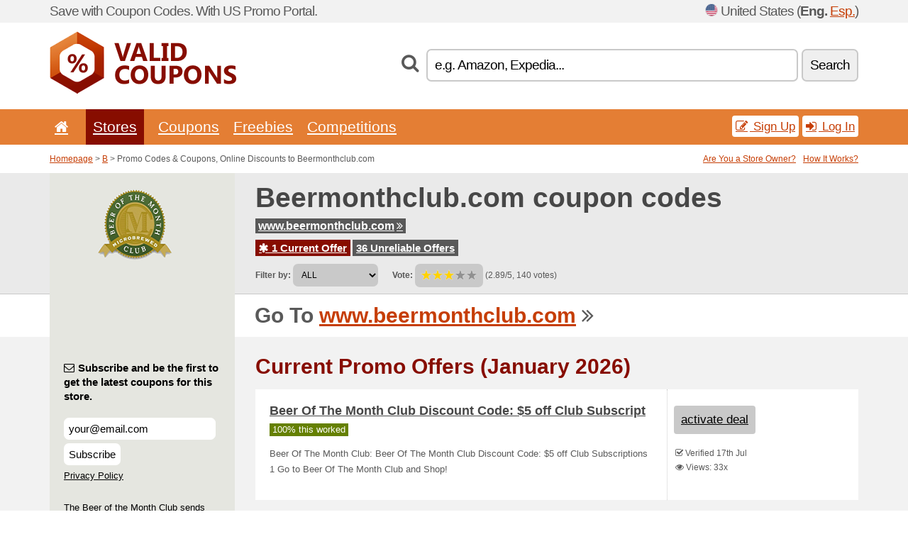

--- FILE ---
content_type: text/html; charset=UTF-8
request_url: https://validcoupons.net/s/beermonthclub-com/
body_size: 7266
content:
<!doctype html>
<html xmlns="http://www.w3.org/1999/xhtml" lang="en" xml:lang="en">
<head>
 <title> Beermonthclub promo codes & coupons, online discounts - January 2026 - Validcoupons.net</title>
 <meta http-equiv="content-type" content="text/html;charset=utf-8" />
 <meta http-equiv="content-language" content="en" />
 <meta name="language" content="en" />
 <meta name="description" content="Promo Codes & Coupons, Online Discounts to Beermonthclub.com. 1 Current Offer. Current Promo Offers: Beer Of The Month Club Discount Code: $5 off Club Subscript..." />
 <meta name="robots" content="index,follow" />
 <meta name="author" content="Netiq.biz" />
 <meta property="og:type" content="article" />
 <meta property="og:title" content=" Beermonthclub promo codes & coupons, online discounts - January 2026 - Validcoupons.net" />
 <meta property="og:description" content="Promo Codes & Coupons, Online Discounts to Beermonthclub.com. 1 Current Offer. Current Promo Offers: Beer Of The Month Club Discount Code: $5 off Club Subscript..." />
 <meta property="og:site_name" content="ValidCoupons.net" />
 <meta property="og:url" content="https://validcoupons.net/s/beermonthclub-com/" />
 <meta property="og:image" content="https://stat.netiq.biz/img/coupons/beermonthclub-com.png" />
 <meta name="twitter:card" content="summary" />
 <meta http-equiv="X-UA-Compatible" content="IE=edge" />
 <meta name="seznam-ranking-position" content="query-exact: 1.0; query-broad: 1.3; (Google compatible)" />
 <link rel="shortcut icon" href="/favicon.ico" type="image/x-icon" /> 
 <link rel="apple-touch-icon" href="/favicon.ico">
 <link rel="search" href="https://validcoupons.net/search.xml" type="application/opensearchdescription+xml" title="ValidCoupons.net" />
 <link rel="alternate" type="application/rss+xml" title="RSS 2.0" href="https://validcoupons.net/rss.php" />
 <meta http-equiv="x-dns-prefetch-control" content="on" />
 <link rel="dns-prefetch" href="https://serv.netiq.biz/" /><link rel="dns-prefetch" href="https://stat.netiq.biz/" /><link rel="dns-prefetch" href="https://www.googletagmanager.com" />
 <meta name="viewport" content="width=device-width, initial-scale=1" />
 <link rel="stylesheet" href="https://serv.netiq.biz/engine/coupons/css/style.css?cache=426" type="text/css" />
</head>
<body id="engine"><div id="changec"><div class="container"><div class="txt">Save with Coupon Codes. With US Promo Portal.</div><div class="lang"><img src="https://stat.netiq.biz/general/flag4/us.png" alt="United States" width="16" height="11" />United States (<span class="morec"><strong>Eng.</strong> <a href="http://euacupones.net/">Esp.</a></span>)</div></div></div><div class="bga"></div>
<div id="all" style="margin:0;padding:0;margin-bottom:-20px;">
 <div id="header">
  <div class="container">
   <div class="lang"></div>
   <div class="logo" style="width:263px;height:88px;"><a href="/" title="Promo Codes & Coupons, Online Discounts"><img src="https://serv.netiq.biz/engine/coupons/identity/validcoupons_net.png" alt="Promo Codes & Coupons, Online Discounts" width="263" height="88" /></a></div>
<div class="search"><form method="get" class="engine" id="searchform" action="/f/"><i class="icon-search"></i><input onfocus="ClearPlaceHolder(this)" onblur="SetPlaceHolder(this)" type="text" name="s" id="search" value="e.g. Amazon, Expedia..." /><button title="Search" type="submit">Search</button></form></div>  </div>
 </div>
 <div id="topmenu"><div class="container"><div class="row"><ul><li><a href="/" title="Home"><i class="icon-home"></i></a>&nbsp;</li><li class="active" id="imenu3"><a href="#">Stores</a><ul class="menu3"><li><div><div class="h3"><i class="icon-sort-by-alphabet"></i>Stores by Alphabet</div><a href="/a/0-9/"><span>0-9</span></a><a href="/a/a/"><span>A</span></a><a href="/a/b/"><span>B</span></a><a href="/a/c/"><span>C</span></a><a href="/a/d/"><span>D</span></a><a href="/a/e/"><span>E</span></a><a href="/a/f/"><span>F</span></a><a href="/a/g/"><span>G</span></a><a href="/a/h/"><span>H</span></a><a href="/a/i/"><span>I</span></a><a href="/a/j/"><span>J</span></a><a href="/a/k/"><span>K</span></a><a href="/a/l/"><span>L</span></a><a href="/a/m/"><span>M</span></a><a href="/a/n/"><span>N</span></a><a href="/a/o/"><span>O</span></a><a href="/a/p/"><span>P</span></a><a href="/a/q/"><span>Q</span></a><a href="/a/r/"><span>R</span></a><a href="/a/s/"><span>S</span></a><a href="/a/t/"><span>T</span></a><a href="/a/u/"><span>U</span></a><a href="/a/v/"><span>V</span></a><a href="/a/w/"><span>W</span></a><a href="/a/x/"><span>X</span></a><a href="/a/y/"><span>Y</span></a><a href="/a/z/"><span>Z</span></a></div></li></ul></li><li id="imenu2"><a href="#">Coupons</a><ul class="menu2"><li><div class="clearfix"><div class="h3"><i class="icon-ticket"></i>Browse by Category</div><a href="/c/a/"><span>All</span></a><a href="/c/appliances-computers/"><span>Appliances & Computers</span></a><a href="/c/books-music-film/"><span>Books, Music & Film</span></a><a href="/c/clothing-apparel/"><span>Clothing & Apparel</span></a><a href="/c/education-office/"><span>Education & Office</span></a><a href="/c/entertainment-betting/"><span>Entertainment & Betting</span></a><a href="/c/finance-business/"><span>Finance & Business</span></a><a href="/c/food-beverages-smoking/"><span>Food, Beverages & Smoking</span></a><a href="/c/gifts-hobby/"><span>Gifts & Hobby</span></a><a href="/c/health-beauty/"><span>Health & Beauty</span></a><a href="/c/home-garden/"><span>Home & Garden</span></a><a href="/c/internet-communications/"><span>Internet & Communications</span></a><a href="/c/jewelry-watches/"><span>Jewelry & Watches</span></a><a href="/c/kids-moms/"><span>Kids & Moms</span></a><a href="/c/sport-animals/"><span>Sport & Animals</span></a><a href="/c/travel-cars/"><span>Travel & Cars</span></a></div><div><div class="h3"><i class="icon-bell"></i>Check More</div><a href="/c/top/">Best Offers</a><a href="/c/today/">Expires Today</a><a href="/c/end/">Expiring Offers</a><a href="/i/add/">+ Submit a Coupon</a></div></li></ul></li><li><a href="/c/free/">Freebies</a></li><li><a href="/c/contest/">Competitions</a></li></ul><div class="loginpanel"><a class="popup-text" href="#register-dialog"><i class="icon-edit"></i> Sign Up</a><a class="popup-text" href="#login-dialog"><i class="icon-signin"></i> Log In</a></div></div></div><div id="sresults"></div></div>
 <div><div id="hnavi"><div class="container"><div class="cmenu"><a href="/" title="Promo Codes & Coupons, Online Discounts">Homepage</a> > <a href="/a/b/">B</a> > Promo Codes & Coupons, Online Discounts to Beermonthclub.com</div><div class="navihelp"><a class="popup-text tle" href="#b2breg-dialog">Are You a Store Owner?</a><a class="popup-text" href="#help-dialog">How It Works?</a></div></div></div><div id="sinb" class="clearfix"><div class="container"><div class="sle" style="background:#e5e6e0;"><img src="https://stat.netiq.biz/img/coupons/beermonthclub-com.png" alt="Beermonthclub.com" width="270" height="146" /></div><div class="sri"><h1>Beermonthclub.com coupon codes</h1><div class="clearfix"><div class="hspan"><a href="/?site=125025-beermonthclub-com" title="beermonthclub-com" class="gray" target="_blank" rel="sponsored">www.beermonthclub.com<i class="icon-double-angle-right"></i></a></div></div><div class="clearfix"><div class="spanel"><span class="stat tred"><a href="/s/beermonthclub-com/#active"><i class="icon-asterisk"></i> 1 Current Offer</a></span> <span class="stat tgrey"><a href="/s/beermonthclub-com/#history">36 Unreliable Offers</a></span></div></div><div class="view"><label for="sortby">Filter by:</label> <select id="sortby" class="sortby" onchange="visibility(this.value);return false;"><option value="1" selected="selected">ALL</option><option value="3">Deals</option></select><strong style="margin-left:20px;">Vote:</strong> <div class="voters"><a href="/s/beermonthclub-com/?store_vote=1"><img src="https://serv.netiq.biz/engine/coupons/img/stars_on.png" width="16" height="15" alt="1/5" style="width:auto;height:auto;" /></a><a href="/s/beermonthclub-com/?store_vote=2"><img src="https://serv.netiq.biz/engine/coupons/img/stars_on.png" width="16" height="15" alt="2/5" style="width:auto;height:auto;" /></a><a href="/s/beermonthclub-com/?store_vote=3"><img src="https://serv.netiq.biz/engine/coupons/img/stars_on.png" width="16" height="15" alt="3/5" style="width:auto;height:auto;" /></a><a href="/s/beermonthclub-com/?store_vote=4"><img src="https://serv.netiq.biz/engine/coupons/img/stars_off.png" width="16" height="15" alt="4/5" style="width:auto;height:auto;" /></a><a href="/s/beermonthclub-com/?store_vote=5"><img src="https://serv.netiq.biz/engine/coupons/img/stars_off.png" width="16" height="15" alt="5/5" style="width:auto;height:auto;" /></a></div> (2.89/5, 140 votes)<script type="application/ld+json">{"@context":"http://schema.org/","@type":"Store","@id":"https://validcoupons.net/s/beermonthclub-com/","name":"Beermonthclub.com","url":"https://www.beermonthclub.com/","image":"https://stat.netiq.biz/img/coupons/beermonthclub-com.png","description":"The Beer of the Month Club sends hand-crafted microbrewed beers since 1994. Choose from 4 beer clubs. Site-wide Sale - Take $12 off all 4 mo. orders!","aggregateRating":{"@type":"AggregateRating","ratingValue":"2.89","bestRating":"5","worstRating":"1","ratingCount":"140"}}</script></div></div></div></div><div id="bann"><div class="container"><div class="sle" style="background:#e5e6e0;"></div><div class="sri">Go To <a href="/?site=125025-beermonthclub-com" title="Beermonthclub.com" target="_blank" rel="sponsored">www.beermonthclub.com</a> <i class="icon-double-angle-right"></i></div></div></div></div>
 <div id="stores" class="container">
  <div id="main" class="row">
<div id="store" style="background-color:#e5e6e0"><div id="sidebar" class="span3" style="background:#e5e6e0"><div class="submeta"><div class="emailnews" style="color:#000000"><label for="getemail" class="tit"><i class="icon-envelope-alt"></i>Subscribe and be the first to get the latest coupons for this store.</label><form action="./" name="newsletter" id="sigshop" class="lbig" method="post"><input type="text" id="getemail" name="getemail" value="your@email.com" style="width:200px;" aria-label="Subscribe and be the first to get the latest coupons for this store." href="#newsletter-dialog" class="popup-text tle" /><button type="submit" style="margin-top:5px;" href="#newsletter-dialog" class="click popup-text tle "aria-label="Subscribe">Subscribe</button><input type="hidden" name="getstore" value="125025" /></form><div class="privacy"><a href="/i/privacy/" target="_blank" class="priv">Privacy Policy</a></div></div><style>.plus,.plus a,#sidebar .plus strong,#sidebar .emailnews a,#sidebar .description a,#sidebar .share a{color:#000000;}</style><div class="description" style="color:#000000">The Beer of the Month Club sends hand-crafted microbrewed beers since 1994. Choose from 4 beer clubs. Site-wide Sale - Take $12 off all 4 mo. orders!</div><div class="share"><p style="color:#000000">On social networks:</p><div class="eright lhe" style="color:#000000"><a href="https://www.facebook.com/beermonthclub/" target="_blank">Facebook</a> <i class="icon-facebook"></i><br /></div></div><div class="share"><p style="color:#000000">In Other Countries:</p><div class="eright lhe"><div class="flag"></div></div></div><div class="share"><p style="color:#000000">Share:</p><div class="eright lhe"><a href="https://www.facebook.com/sharer/sharer.php?u=https%3A%2F%2Fvalidcoupons.net%2Fs%2Fbeermonthclub-com%2F&t=+Beermonthclub+promo+codes+%26+coupons%2C+online+discounts+-+January+2026" onclick="javascript:window.open(this.href,'','menubar=no,toolbar=no,resizable=yes,scrollbars=yes,height=300,width=600');return false;" target="_blank" style="color:#000000">Facebook</a> <i class="icon-facebook" style="color:#000000"></i><br /><a href="https://twitter.com/share?url=https%3A%2F%2Fvalidcoupons.net%2Fs%2Fbeermonthclub-com%2F&text=+Beermonthclub+promo+codes+%26+coupons%2C+online+discounts+-+January+2026" onclick="javascript:window.open(this.href,'','menubar=no,toolbar=no,resizable=yes,scrollbars=yes,height=300,width=600');return false;" target="_blank" style="color:#000000">Twitter</a> <i class="icon-twitter" style="color:#000000"></i><br /><a href="https://www.linkedin.com/shareArticle?url=https%3A%2F%2Fvalidcoupons.net%2Fs%2Fbeermonthclub-com%2F" onclick="javascript:window.open(this.href,'','menubar=no,toolbar=no,resizable=yes,scrollbars=yes,height=300,width=600');return false;" target="_blank" style="color:#000000">LinkedIn</a> <i class="icon-linkedin" style="color:#000000"></i><br /><a href="https://pinterest.com/pin/create/button/?url=https%3A%2F%2Fvalidcoupons.net%2Fs%2Fbeermonthclub-com%2F" onclick="javascript:window.open(this.href,'','menubar=no,toolbar=no,resizable=yes,scrollbars=yes,height=300,width=600');return false;" target="_blank" style="color:#000000">Pinterest</a> <i class="icon-pinterest" style="color:#000000"></i><br /><a href="https://api.whatsapp.com/send?text=https%3A%2F%2Fvalidcoupons.net%2Fs%2Fbeermonthclub-com%2F" onclick="javascript:window.open(this.href,'','menubar=no,toolbar=no,resizable=yes,scrollbars=yes,height=300,width=600');return false;" target="_blank" style="color:#000000">WhatsApp</a> <i class="icon-phone" style="color:#000000"></i><br /></div></div></div></div><div id="content" class="span9"><div class="row row-wrap"><div class="clearfix"><a name="active"></a><h3 class="more">Current Promo Offers (January 2026)</h3><a name="id29668135"></a><div class="promotion"><article id="29668135" data-eshop-url="https://validcoupons.net/?go=29668135-beermonthclub-com" onclick="copyToClipboard('#cc29668135');openthis('125025','29668135');" data-coupon-url="https://validcoupons.net/s/beermonthclub-com/" class="clink daily clearfix"><div class="offer offerp"><h2>Beer Of The Month Club Discount Code: $5 off Club Subscript</h2><div class="info"><span class="min" style="background:#658000;color:#fff;">100% this worked</span></div><p>
Beer Of The Month Club: Beer Of The Month Club Discount Code: $5 off Club Subscriptions
1
Go to Beer Of The Month Club and Shop!</p></div><div class="ofright"><div class="link link-other"><span>activate deal</span></div><div class="more"><span></span><i class="icon-check"></i> Verified 17th Jul<br /><i class="icon-eye-open"></i> Views: 33x<br /></div></div></article></div></div><div class="clearfix"><a name="history"></a><a href="javascript:unhide('archive');" class="lmore">Unreliable Offers... (36x)</a></div><div id="archive" class="hidden"><div class="archive" style="margin-top:-20px;"><div class="scroll2"><div class="line">Take $15 off any 6-Shipment Prepaid Order at Beer Of The Mon <span class="cp">Coupon</span> (to 15th Jun)</div><div class="line">This Beer Of The Month Club Voucher Code saves you $10 off a <span class="cp">Coupon</span> (to 15th Jun)</div><div class="line">Beer Of The Month Club Discount Code: $30 off any 12-Shipmen <span class="cp">Coupon</span> (to 15th Jun)</div><div class="line">Valentines Day Sale! Get $10 off at The Gourmet Chocolate of the Mo. <span class="cp">Coupon</span> (to 8th Feb)</div><div class="line">Valentines Day Sale! Get $30 off Microbrewed Beer of the Month Club. <span class="cp">Coupon</span> (to 8th Feb)</div><div class="line">Summer Sale! Get $30 off Bold Red Wines from The International Wine. <span class="cp">Coupon</span> (to 8th Feb)</div><div class="line">Mothers Day Sale! Get $10 of The International Wine of the Month Club <span class="cp">Coupon</span> (to 8th Feb)</div><div class="line">Mothers Day Sale! Get $30 of The International Wine of the Month Club <span class="cp">Coupon</span> (to 8th Feb)</div><div class="line">Mothers Day Sale! Save $15 on The Rare Cheese Club from The Gourmet. <span class="cp">Coupon</span> (to 8th Feb)</div><div class="line">January Sale - Get $10 off at The Premier Cigar of the Month Club <span class="cp">Coupon</span> (to 8th Feb)</div><div class="line">January Sale! Get $15 off at The Gourmet Cheese of the Month Club <span class="cp">Coupon</span> (to 8th Feb)</div><div class="line">Valentines Day Sale! Get $15 off at The Gourmet Chocolate of the Mo. <span class="cp">Coupon</span> (to 31st Jul)</div><div class="line">This Beer Of The Month Club Voucher Code saves you $25 off a <span class="cp">Coupon</span> (to 16th Jul)</div><div class="line">Take $30 off Prepaid 12-Shipment Order at Beer Of The Month  (to 16th Jul)</div><div class="line">Take $30 off Prepaid 12-Shipment Order at Beer Of The Month  <span class="cp">Coupon</span> (to 16th Jul)</div><div class="line">Take $15 off at Beer Of The Month Club <span class="cp">Coupon</span> (to 16th Jul)</div><div class="line">Beer Of The Month Club Discount Code: $18 off any 6-Shipmen <span class="cp">Coupon</span> (to 16th Jul)</div><div class="line">Take $35 off any 12-Shipment Prepaid Order at Beer Of The Mo <span class="cp">Coupon</span> (to 16th Jul)</div><div class="line">This Beer Of The Month Club Voucher Code saves you $12 off a <span class="cp">Coupon</span> (to 16th Jul)</div><div class="line">Valentines Day Sale- $15 off at The Gourmet Chocolate of the Month. <span class="cp">Coupon</span> (to 31st Mar)</div><div class="line">Valentines Day Sale, Get $30 off IPA-inspired beer from Microbrewed. <span class="cp">Coupon</span> (to 28th Feb)</div><div class="line">Valentines Day Sale - Get $10 off at Fresh Cut Flower of the Month . <span class="cp">Coupon</span> (to 31st Jan)</div><div class="line">Holiday Sale! Save $18 on The Rare Cheese Club from The Gourmet Che. <span class="cp">Coupon</span> (to 2nd Dec)</div><div class="line">Holiday Sale! Save $12 on Flower of the Month Club <span class="cp">Coupon</span> (to 2nd Dec)</div><div class="line">Black Friday/Cyber Monday Sale! Get $35 off The International Wine . <span class="cp">Coupon</span> (to 2nd Dec)</div><div class="line">Summer sale! Get $30 off Rare Cigar of the Month Club <span class="cp">Coupon</span> (to 30th Nov)</div><div class="line">Beer Club Subscription Starting at $29.95 (to 6th Jul)</div><div class="line">Shop Design Your Own Club - Personalize Your Gifts of Beer,  (to 6th Jul)</div><div class="line">100 % satisfaction guarantee  (to 31st May)</div><div class="line">January Sale Get $25 off at the International Wine of the Month Club <span class="cp">Coupon</span> (to 31st May)</div><div class="line">Spring Sale!Flower of the Month Club <span class="cp">Coupon</span> (to 30th Apr)</div><div class="line">Sale! Get $15 off Rare Cigar of the Month Club <span class="cp">Coupon</span> (to 26th Nov)</div><div class="line">St Patricks Day Sale! Get $25 off! Microbrewed Beer of the Month Cl. <span class="cp">Coupon</span> (to 31st Dec)</div><div class="line">St Patricks Day Sale! Get $15 off! Microbrewed Beer of the Month Cl. <span class="cp">Coupon</span> (to 31st Dec)</div><div class="line">$25 off Prepaid 12 Shipment order <span class="cp">Coupon</span> (to 26th Dec)</div><div class="line">St Patricks Day Sale! Get $10 off! Microbrewed Beer of the Month Cl. <span class="cp">Coupon</span> (to 12th Nov)</div></div></div></div></div><div class="row row-wrap"><div class="archive atext"><a name="text"></a></div><div><br /><br /></div></div></div><div class="clear"></div></div><script type="application/ld+json">{
"@context":"http://schema.org",
"@type":"BreadcrumbList",
"itemListElement":[{"@type":"ListItem","position":1,"item":{"@id":"https://validcoupons.net/","name":"Home"}},{"@type":"ListItem","position":3,"item":{"@id":"https://validcoupons.net/s/beermonthclub-com/","name":"Beermonthclub.com Discount Coupons"}}]}</script>
<script type="application/ld+json">{
"@context": "https://schema.org",
"@type": "FAQPage",
"mainEntity": [{"@type": "Question","name": "Current Promo Offers","acceptedAnswer": {"@type": "Answer","text": "<ul><li>Beer Of The Month Club Discount Code: $5 off Club Subscript</li></ul>"}}]
}</script>   </div>
  </div>
 </div>
 <div id="social">
<div class="container"><div class="mleft"><h4>Get the best Coupon Codes & Deals to your e-mail...</h4><div class="layer email emailnews"><i class="icon-envelope-alt"></i>Newsletter<br /><form action="/" name="newemail" id="nesig" class="lbig" method="post"><input type="text" name="new_email" aria-label="E-mail" value="your@email.com" onfocus="ClearPlaceHolder(this)" onblur="SetPlaceHolder(this)" href="#newsletter-dialog" class="popup-text tle" /><button href="#newsletter-dialog" class="click popup-text tle">Subscribe</button> <span><a href="/i/privacy/" target="_blank">Privacy Policy</a></span></form></div><div style="display:block;"><div class="layer facebook"><i class="icon-facebook"></i><a href="https://www.facebook.com/topcouponcodes" target="_blank">Facebook</a></div><div class="layer twitter"><i class="icon-twitter"></i><a href="https://twitter.com/validcouponsnet/" target="_blank">Twitter</a></div></div></div></div></div><div id="footer" class="clearfix"><div class="container"><div class="mleft"><div class="layer layerr"><h4>ValidCoupons.net</h4><p>Copyright &copy; 2012-2026 <a href="http://netiq.biz/" target="_blank">NetIQ</a>.<br />All rights reserved. We may earn a commission when you use one of our coupons/links to make a purchase.<br /><a href="/i/countries/" class="butspec">Change Country<i class="icon-mail-forward"></i></a></p></div><div class="layer layerr"><h4>Information</h4><ul><li><a href="/i/contact/">Contact</a></li><li><a href="/i/bonus/">Bonus Program</a></li><li><a href="/i/medium/">Media Relations</a></li><li><a href="/i/privacy/">Privacy Policy</a></li></ul></div><div class="layer"><h4>Advertising</h4><ul><li><a href="/i/add/?store=beermonthclub-com">Submit a Coupon</a></li><li><a href="/i/paid/">Paid Advertising</a></li></ul></div></div></div></div> <div id="login-dialog" class="mfp-with-anim mfp-hide mfp-dialog clearfix">
  <i class="icon-signin dialog-icon"></i>
  <div class="h3">Log In</div>
  <h5>Welcome back, you can log in below...</h5>
  <div class="row-fluid">
   <form action="./" name="login" method="post" class="dialog-form">
    <p><label for="login">E-mail:</label><input class="fmi" type="text" value="your@email.com" onfocus="ClearPlaceHolder(this)" onblur="SetPlaceHolder(this)" maxlength="50" name="login" id="login" /></p>
    <p><label for="password">Password:</label><input class="fmi" type="password" maxlength="50" name="pass" id="password" /></p>
    <p class="checkbox"><button type="submit" id="logsubmit" class="btn btn-primary click" name="send">Log In</button></p>
   </form>
   <div id="logalert" class="alert"></div>
  </div>
  <ul class="dialog-alt-links">
   <li><a class="popup-text" href="#register-dialog">Sign Up</a></li>
   <li><a class="popup-text" href="#password-recover-dialog">Forgot Password?</a></li>
  </ul>
 </div>
 <div id="register-dialog" class="mfp-with-anim mfp-hide mfp-dialog clearfix">
  <i class="icon-edit dialog-icon"></i>
  <div class="h3">Sign Up</div>
  <h5>Get the benefits of registered members. Benefits include exclusive coupon codes, your own list of favorite stores or bonus program. And much more...</h5>
  <div class="row-fluid">
   <form action="./" name="register" id="tthi2" method="post" class="dialog-form">
    <p><label for="remail">E-mail:</label><input class="fmi" type="text" value="your@email.com" onfocus="ClearPlaceHolder(this)" onblur="SetPlaceHolder(this)" maxlength="50" name="remail" id="remail" /></p>
    <p><label for="rpass">Password:</label><input class="fmi" type="password" maxlength="50" name="rpass" id="rpass" /></p>
    <p><label for="rpass2">Confirm Password:</label><input class="fmi" type="password" value="" maxlength="50" name="rpass2" id="rpass2" /></p>   
    <p><label for="rcaptcha4">CAPTCHA:</label><input class="fmi" type="text" value="" name="acap" id="rcaptcha4" /></p><p class="checkbox"><img src="https://serv.netiq.biz/engine/coupons/scripts/captchax.php" alt="CAPTCHA" width="180" height="40" /><a onclick="document.getElementById('tthi2').submit();" style="font-size:1.2em;bottom:25px;left:190px;position:relative;cursor:pointer;">&#10227;</a><input type="hidden" name="antispam" class="antispam" value="lal" /><input type="hidden" name="antispam2" class="antispam2" value="pop" /><input type="hidden" name="urlt" value="https://" /></p>
    <p class="checkbox"><input type="hidden" name="url" value="http" /><input type="hidden" name="url2" value="http2" /><button type="submit" id="regsubmit" class="btn btn-primary click" name="send">Create an Account</button></p>
    <div id="regalert3" class="alert none"><strong class="warning"><i class="icon-warning-sign"></i>Error:</strong>Email not entered correctly.</div>
    <div id="regalert2" class="alert none"><strong class="warning"><i class="icon-warning-sign"></i>Error:</strong>The password must be at least 5 characters.</div>
    <div id="regalert" class="alert none"><strong class="warning"><i class="icon-warning-sign"></i>Error:</strong>The passwords do not match.</div>
    <p><input type="checkbox" name="checkbox" class="checkboxe" value="1" /> I agree to <a href="/i/privacy/" target="_blank">Privacy Policy</a>.</p>
   </form>
   <div id="logalert" class="alert"></div>
  </div>
  <ul class="dialog-alt-links">
   <li><a class="popup-text" href="#login-dialog">Log In</a></li>
  </ul>
 </div>
 <div id="password-recover-dialog" class="mfp-with-anim mfp-hide mfp-dialog clearfix">
  <i class="icon-retweet dialog-icon"></i>
  <div class="h3">Forgot Password?</div>
  <h5>Did you forget your password? Nothing happens! We will send you a new one...</h5>
  <div class="row-fluid">
   <form action="./" name="forgot" id="tthi2" method="post" class="dialog-form">
    <p><label for="femail">E-mail:</label><input class="fmi" type="text" value="your@email.com" onfocus="ClearPlaceHolder(this)" onblur="SetPlaceHolder(this)" maxlength="50" name="femail" id="femail" /></p>
    <p><label for="rcaptcha5">CAPTCHA:</label><input class="fmi" type="text" value="" name="acap" id="rcaptcha5" /></p><p class="checkbox"><img src="https://serv.netiq.biz/engine/coupons/scripts/captchax.php" alt="CAPTCHA" width="180" height="40" /><a onclick="document.getElementById('tthi2').submit();" style="font-size:1.2em;bottom:25px;left:190px;position:relative;cursor:pointer;">&#10227;</a><input type="hidden" name="antispam" class="antispam" value="lal" /><input type="hidden" name="antispam2" class="antispam2" value="pop" /><input type="hidden" name="urlt" value="https://" /></p>
    <p class="checkbox"><input type="hidden" name="url" value="http" /><input type="hidden" name="url2" value="http2" /><button type="submit" id="forgotsubmit" class="btn btn-primary click" name="send">Reset Password</button></p>
    <div id="forgotalert" class="alert"></div>
   </form>
  </div>
  <ul class="dialog-alt-links">
   <li><a class="popup-text" href="#login-dialog">Log In</a></li>
  </ul>
 </div>    
 <div id="newsletter-dialog" class="mfp-with-anim mfp-hide mfp-dialog clearfix">
  <i class="icon-retweet dialog-icon"></i>
  <div class="h3">Newsletter</div>
  <h5>News of your favorite shops (set after login - menu Favs).</h5>
  <div class="row-fluid">
   <form action="./" name="newsemail" id="tthi2" method="post" class="dialog-form">
    <p><label for="nemail">E-mail:</label><input class="fmi" type="text" value="your@email.com" onfocus="ClearPlaceHolder(this)" onblur="SetPlaceHolder(this)" maxlength="50"" name="nemail" id="nemail" /></p>
<p><label for="newsstore">Favourite stores:</label><input class="fmi readonly" type="text" value="Beermonthclub.com" id="newsstore" readonly="readonly" /><input type="hidden" name="store" value="125025" /></p>    <p><label for="rcaptcha6">CAPTCHA:</label><input class="fmi" type="text" value="" name="acap" id="rcaptcha6" /></p><p class="checkbox"><img src="https://serv.netiq.biz/engine/coupons/scripts/captchax.php" alt="CAPTCHA" width="180" height="40" /><a onclick="document.getElementById('tthi2').submit();" style="font-size:1.2em;bottom:25px;left:190px;position:relative;cursor:pointer;">&#10227;</a><input type="hidden" name="antispam" class="antispam" value="lal" /><input type="hidden" name="antispam2" class="antispam2" value="pop" /><input type="hidden" name="urlt" value="https://" /></p>
    <p class="checkbox"><button type="submit" id="newssubmit" class="btn btn-primary click" name="send">Log In</button></p>
    <div id="newsalert" class="alert"></div>
   </form>
  </div>
  <ul class="dialog-alt-links">
   <li><a class="popup-text" href="#login-dialog">Log In</a></li>
  </ul>
 </div>  
 <div id="help-dialog" class="mfp-with-anim mfp-hide mfp-dialog clearfix">
  <i class="icon-question dialog-icon"></i>
  <div class="h3">How to Use a Coupon?</div>
  <div class="row-fluid txt">
   <h4><span>1. Finding coupon</span></h4>
   <p>Once you find a coupon to your favorite store or merchant, you can click to view and copy the code.</p>
   <h4><span>2. Applying coupon</span></h4>
   <p>Enter the code on the merchant’s website and you get the discount.</p>
   <h4><span>3. Saving money</span></h4>
   <p>It’s that simple. The discount is deducted from the price and you save money.</p>
  </div>
 </div>
<div id="b2breg-dialog" class="mfp-with-anim mfp-hide mfp-dialog clearfix"><i class="icon-edit dialog-icon"></i><div class="h3">Store Owner Sign Up</div><h5>Sign up as manager of the store. You will then have the possibility of modifying and adding new offers directly for your store.<br /><br />Email must be under the domain of store. Within 24 hours you will receive the access data.</h5><div class="row-fluid"><form action="./" name="b2breg" id="tthi2" method="post" class="dialog-form"><p><label for="bemail">E-mail:</label><input class="fmi" type="text" value="your@email.com" onfocus="ClearPlaceHolder(this)" onblur="SetPlaceHolder(this)" maxlength="50" name="bemail" id="bemail" /></p><p><label for="bshop1">Store:</label><select id="bshop1" name="bshop" class="fmi" readonly="readonly"><option value="125025">Beermonthclub.com</option></select></p><p><label for="rcaptcha7">CAPTCHA:</label><input class="fmi" type="text" value="" name="acap" id="rcaptcha7" /></p><p class="checkbox"><img src="https://serv.netiq.biz/engine/coupons/scripts/captchax.php" alt="CAPTCHA" width="180" height="40" /><a onclick="document.getElementById('tthi2').submit();" style="font-size:1.2em;bottom:25px;left:190px;position:relative;cursor:pointer;">&#10227;</a><input type="hidden" name="antispam" class="antispam" value="lal" /><input type="hidden" name="antispam2" class="antispam2" value="pop" /><input type="hidden" name="urlt" value="https://" /></p><p class="checkbox"><button type="submit" id="b2breg" class="btn btn-primary click" name="send">Create an Account</button></p></form><div id="b2balert" class="alert"></div></div><ul class="dialog-alt-links"><li><a class="popup-text" href="#login-dialog">Log In</a></li></ul></div><div id="tag-dialog" class="mfp-with-anim mfp-hide mfp-dialog clearfix"><i class="icon-edit dialog-icon"></i><div class="h3">Tags - Beermonthclub.com</div><h5>Search using tags helps visitors find the right deal. Here you can edit the tags for this store. New labels will start running within 24 hours.</h5><div class="row-fluid"><form action="./" name="tagreg" method="post" class="dialog-form"><p><label for="blist">Tags:</label><input class="fmi readonly" type="text" value="" maxlength="50" name="blist" id="blist" readonly="readonly" /></p><p><label for="bshop2">Store:</label><select id="bshop2" name="bshop" class="fmi" readonly="readonly"><option value="125025">Beermonthclub.com</option></select></p><p><label for="btag">Add a new:</label><input class="fmi" type="text" value="" maxlength="50" name="btag" id="btag" /></p><p class="checkbox"><button type="submit" id="tagreg" class="btn btn-primary click" name="send">Add</button></p></form><div id="tagalert" class="alert"></div></div></div><div class="none">
<script async src="https://www.googletagmanager.com/gtag/js?id=G-MC8KP2PNQ1"></script>
<script>
window.dataLayer = window.dataLayer || [];
function gtag(){dataLayer.push(arguments);}
gtag('js',new Date());
gtag('config','G-MC8KP2PNQ1');
gtag('config','G-MC8KP2PNQ1',{cookie_flags:'max-age=7200;secure;samesite=none'});
</script>
<script type="application/ld+json">{
"@context":"http://schema.org",
"@type":"WebSite",
"@id":"#website",
"url":"https://validcoupons.net",
"name":"Validcoupons.net",
"description":"ValidCoupons.net offers selection of free coupon codes, promotional deals and best discount codes for online stores.",
"potentialAction":{"@type":"SearchAction","target":"https://validcoupons.net/s/{search_term_string}","query-input":"required name=search_term_string"}
}</script>
<script type="text/javascript" src="https://serv.netiq.biz/engine/coupons/js/script.js?cache=167"></script>
</div>
<link rel="stylesheet" href="/font.css?cache=2" />
</body>
</html>
